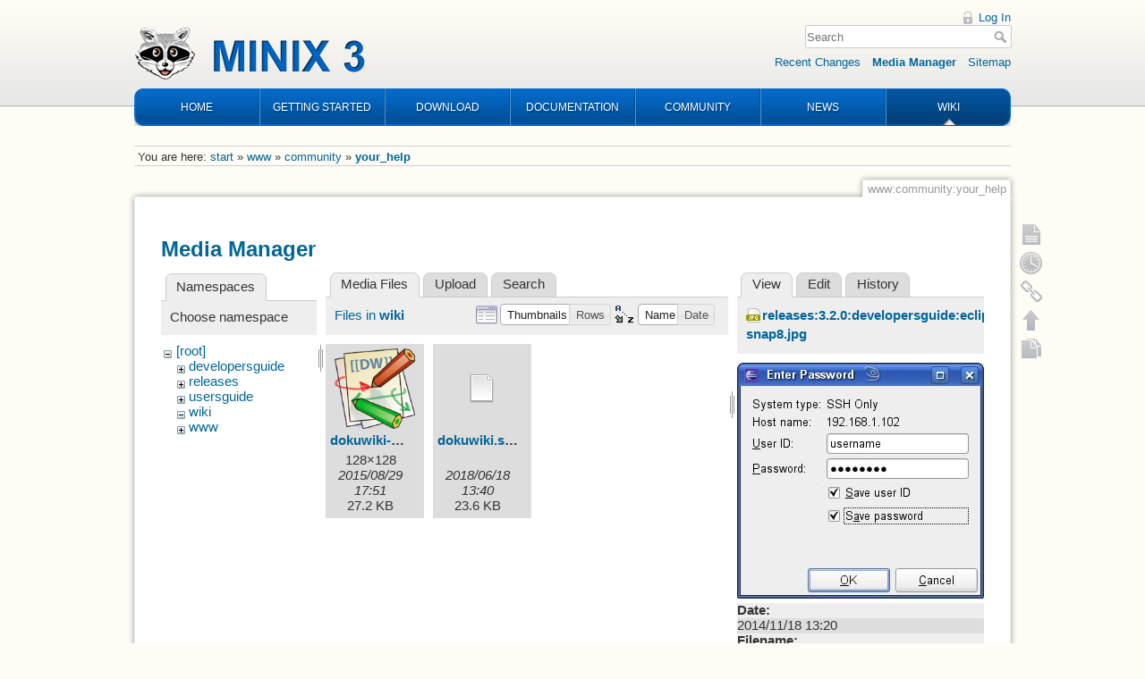

--- FILE ---
content_type: text/html; charset=utf-8
request_url: https://wiki.minix3.org/doku.php?id=www:community:your_help&tab_details=view&do=media&tab_files=files&image=releases%3A3.2.0%3Adevelopersguide%3Aeclipsetutorial-snap8.jpg&ns=wiki
body_size: 4716
content:
<!DOCTYPE html>
<html lang="en" dir="ltr" class="no-js">
<head>
    <meta charset="utf-8" />
    <title>www:community:your_help [Wiki]</title>
    <script>(function(H){H.className=H.className.replace(/\bno-js\b/,'js')})(document.documentElement)</script>
    <meta name="generator" content="DokuWiki"/>
<meta name="robots" content="noindex,nofollow"/>
<link rel="search" type="application/opensearchdescription+xml" href="/lib/exe/opensearch.php" title="Wiki"/>
<link rel="start" href="/"/>
<link rel="contents" href="/doku.php?id=www:community:your_help&amp;do=index" title="Sitemap"/>
<link rel="manifest" href="/lib/exe/manifest.php"/>
<link rel="alternate" type="application/rss+xml" title="Recent Changes" href="/feed.php"/>
<link rel="alternate" type="application/rss+xml" title="Current namespace" href="/feed.php?mode=list&amp;ns=www:community"/>
<link rel="alternate" type="text/html" title="Plain HTML" href="/doku.php?do=export_xhtml&amp;id=www:community:your_help"/>
<link rel="alternate" type="text/plain" title="Wiki Markup" href="/doku.php?do=export_raw&amp;id=www:community:your_help"/>
<link rel="stylesheet" type="text/css" href="/lib/exe/css.php?t=minix3d&amp;tseed=f246e18de7ade5e36221e6f5dcc29934"/>
<!--[if gte IE 9]><!-->
<script type="text/javascript">/*<![CDATA[*/var NS='www:community';var JSINFO = {"move_renameokay":false,"id":"www:community:your_help","namespace":"www:community","ACT":"media","useHeadingNavigation":0,"useHeadingContent":0};
/*!]]>*/</script>
<script type="text/javascript" charset="utf-8" src="/lib/exe/jquery.php?tseed=23f888679b4f1dc26eef34902aca964f"></script>
<script type="text/javascript" charset="utf-8" src="/lib/exe/js.php?t=minix3d&amp;tseed=f246e18de7ade5e36221e6f5dcc29934"></script>
<!--<![endif]-->
    <meta name="viewport" content="width=device-width,initial-scale=1" />
    <link rel="shortcut icon" href="/lib/tpl/minix3d/images/favicon.ico" />
<link rel="apple-touch-icon" href="/lib/tpl/minix3d/images/apple-touch-icon.png" />
    </head>

<body>
    <div id="dokuwiki__site"><div id="dokuwiki__top" class="site dokuwiki mode_media tpl_minix3d     ">

        <!-- ********** HEADER ********** -->
<div id="dokuwiki__header"><div class="pad group">

    	<div id="header">
		<a href="http://www.minix3.org" id="logo"></a>
		<div id="nav">
			<ul>
				<li class="first"><a href="http://www.minix3.org">HOME</a></li>
				<li><a href="https://wiki.minix3.org/doku.php?id=www:getting-started:">GETTING STARTED</a></li>
				<li><a href="https://wiki.minix3.org/doku.php?id=www:download:">DOWNLOAD</a></li>
				<li><a href="https://wiki.minix3.org/doku.php?id=www:documentation:">DOCUMENTATION</a></li>
				<li><a href="https://wiki.minix3.org/doku.php?id=www:community:">COMMUNITY</a></li>
				<li><a href="https://blog.minix3.org/tag/news/">NEWS</a></li>
				<li  class="last active"><a href="https://wiki.minix3.org/">WIKI</a></li>
			</ul>
		</div>
	</div>

    <div class="tools group">
        <!-- USER TOOLS -->
                    <div id="dokuwiki__usertools">
                <h3 class="a11y">User Tools</h3>
                <ul>
                    <li><a href="/doku.php?id=www:community:your_help&amp;do=login&amp;sectok="  class="action login" rel="nofollow" title="Log In">Log In</a></li>                </ul>
            </div>
        
        <!-- SITE TOOLS -->
        <div id="dokuwiki__sitetools">
            <h3 class="a11y">Site Tools</h3>
            <form action="/doku.php?id=start" method="get" role="search" class="search doku_form" id="dw__search" accept-charset="utf-8"><input type="hidden" name="do" value="search" /><input type="hidden" name="id" value="www:community:your_help" /><div class="no"><input name="q" type="text" class="edit" title="[F]" accesskey="f" placeholder="Search" autocomplete="on" id="qsearch__in" value="" /><button value="1" type="submit" title="Search">Search</button><div id="qsearch__out" class="ajax_qsearch JSpopup"></div></div></form>            <div class="mobileTools">
                <form action="/doku.php" method="get" accept-charset="utf-8"><div class="no"><input type="hidden" name="id" value="www:community:your_help" /><select name="do" class="edit quickselect" title="Tools"><option value="">Tools</option><optgroup label="Page Tools"><option value="">Show page</option><option value="revisions">Old revisions</option><option value="copypageplugin__copy">Copy this page</option><option value="backlink">Backlinks</option></optgroup><optgroup label="Site Tools"><option value="recent">Recent Changes</option><option value="media">Media Manager</option><option value="index">Sitemap</option></optgroup><optgroup label="User Tools"><option value="login">Log In</option></optgroup></select><button type="submit">&gt;</button></div></form>            </div>
            <ul>
                <li><a href="/doku.php?id=www:community:your_help&amp;do=recent"  class="action recent" accesskey="r" rel="nofollow" title="Recent Changes [R]">Recent Changes</a></li><li><a href="/doku.php?id=www:community:your_help&amp;do=media&amp;ns=www%3Acommunity"  class="action media" rel="nofollow" title="Media Manager">Media Manager</a></li><li><a href="/doku.php?id=www:community:your_help&amp;do=index"  class="action index" accesskey="x" rel="nofollow" title="Sitemap [X]">Sitemap</a></li>            </ul>
        </div>

    </div>

    <div class="headings group">
        <ul class="a11y skip">
            <li><a href="#dokuwiki__content">skip to content</a></li>
        </ul>

            </div>

    <!-- BREADCRUMBS -->
            <div class="breadcrumbs">
                            <div class="youarehere"><span class="bchead">You are here: </span><span class="home"><bdi><a href="/doku.php?id=start" class="wikilink1" title="start">start</a></bdi></span> » <bdi><a href="/doku.php?id=www:start" class="wikilink1" title="www:start">www</a></bdi> » <bdi><a href="/doku.php?id=www:community:start" class="wikilink1" title="www:community:start">community</a></bdi> » <bdi><span class="curid"><a href="/doku.php?id=www:community:your_help" class="wikilink1" title="www:community:your_help">your_help</a></span></bdi></div>
                                </div>
    


    <hr class="a11y" />
</div></div><!-- /header -->


        <div class="wrapper group">

            
            <!-- ********** CONTENT ********** -->
            <div id="dokuwiki__content"><div class="pad group">
                
                <div class="pageId"><span>www:community:your_help</span></div>

                <div class="page group">
                                                            <!-- wikipage start -->
                    <div id="mediamanager__page">
<h1>Media Manager</h1>
<div class="panel namespaces">
<h2>Namespaces</h2>
<div class="panelHeader">Choose namespace</div>
<div class="panelContent" id="media__tree">

<ul class="idx">
<li class="media level0 open"><img src="/lib/images/minus.gif" alt="−" /><div class="li"><a href="/doku.php?id=www:community:your_help&amp;ns=&amp;tab_files=files&amp;do=media&amp;tab_details=view&amp;image=releases%3A3.2.0%3Adevelopersguide%3Aeclipsetutorial-snap8.jpg" class="idx_dir">[root]</a></div>
<ul class="idx">
<li class="media level1 closed"><img src="/lib/images/plus.gif" alt="+" /><div class="li"><a href="/doku.php?id=www:community:your_help&amp;ns=developersguide&amp;tab_files=files&amp;do=media&amp;tab_details=view&amp;image=releases%3A3.2.0%3Adevelopersguide%3Aeclipsetutorial-snap8.jpg" class="idx_dir">developersguide</a></div></li>
<li class="media level1 closed"><img src="/lib/images/plus.gif" alt="+" /><div class="li"><a href="/doku.php?id=www:community:your_help&amp;ns=releases&amp;tab_files=files&amp;do=media&amp;tab_details=view&amp;image=releases%3A3.2.0%3Adevelopersguide%3Aeclipsetutorial-snap8.jpg" class="idx_dir">releases</a></div></li>
<li class="media level1 closed"><img src="/lib/images/plus.gif" alt="+" /><div class="li"><a href="/doku.php?id=www:community:your_help&amp;ns=usersguide&amp;tab_files=files&amp;do=media&amp;tab_details=view&amp;image=releases%3A3.2.0%3Adevelopersguide%3Aeclipsetutorial-snap8.jpg" class="idx_dir">usersguide</a></div></li>
<li class="media level1 open"><img src="/lib/images/minus.gif" alt="−" /><div class="li"><a href="/doku.php?id=www:community:your_help&amp;ns=wiki&amp;tab_files=files&amp;do=media&amp;tab_details=view&amp;image=releases%3A3.2.0%3Adevelopersguide%3Aeclipsetutorial-snap8.jpg" class="idx_dir">wiki</a></div></li>
<li class="media level1 closed"><img src="/lib/images/plus.gif" alt="+" /><div class="li"><a href="/doku.php?id=www:community:your_help&amp;ns=www&amp;tab_files=files&amp;do=media&amp;tab_details=view&amp;image=releases%3A3.2.0%3Adevelopersguide%3Aeclipsetutorial-snap8.jpg" class="idx_dir">www</a></div></li>
</ul></li>
</ul>
</div>
</div>
<div class="panel filelist">
<h2 class="a11y">Media Files</h2>
<ul class="tabs">
<li><strong>Media Files</strong></li>
<li><a href="/doku.php?id=www:community:your_help&amp;tab_files=upload&amp;do=media&amp;tab_details=view&amp;image=releases%3A3.2.0%3Adevelopersguide%3Aeclipsetutorial-snap8.jpg&amp;ns=wiki">Upload</a></li>
<li><a href="/doku.php?id=www:community:your_help&amp;tab_files=search&amp;do=media&amp;tab_details=view&amp;image=releases%3A3.2.0%3Adevelopersguide%3Aeclipsetutorial-snap8.jpg&amp;ns=wiki">Search</a></li>
</ul>
<div class="panelHeader">
<h3>Files in <strong>wiki</strong></h3>
<form class="options" method="get" action="/doku.php?id=www:community:your_help" accept-charset="utf-8"><div class="no">
<input type="hidden" name="do" value="media" /><input type="hidden" name="tab_files" value="files" /><input type="hidden" name="tab_details" value="view" /><input type="hidden" name="image" value="releases:3.2.0:developersguide:eclipsetutorial-snap8.jpg" /><input type="hidden" name="ns" value="wiki" /><ul>
<li class="listType"><label class="thumbs" for="listType__thumbs"><input type="radio" id="listType__thumbs" name="list_dwmedia" value="thumbs" checked="checked" /> <span>Thumbnails</span></label>
<label class="rows" for="listType__rows"><input type="radio" id="listType__rows" name="list_dwmedia" value="rows" /> <span>Rows</span></label>
</li>
<li class="sortBy"><label class="name" for="sortBy__name"><input type="radio" id="sortBy__name" name="sort_dwmedia" value="name" checked="checked" /> <span>Name</span></label>
<label class="date" for="sortBy__date"><input type="radio" id="sortBy__date" name="sort_dwmedia" value="date" /> <span>Date</span></label>
</li>
<li><button type="submit">Apply</button>
</li>
</ul>
</div></form>
</div>
<div class="panelContent">
<ul class="thumbs"><li><dl title="wiki:dokuwiki-128.png">
<dt><a id="l_:wiki:dokuwiki-128.png" class="image thumb" href="/doku.php?id=www:community:your_help&amp;image=wiki%3Adokuwiki-128.png&amp;ns=wiki&amp;tab_details=view&amp;do=media&amp;tab_files=files"><img src="/lib/exe/fetch.php?w=90&amp;h=90&amp;t=1440863464&amp;tok=e16301&amp;media=wiki:dokuwiki-128.png" alt="wiki:dokuwiki-128.png" /></a></dt>
<dd class="name"><a href="/doku.php?id=www:community:your_help&amp;image=wiki%3Adokuwiki-128.png&amp;ns=wiki&amp;tab_details=view&amp;do=media&amp;tab_files=files" id="h_:wiki:dokuwiki-128.png">dokuwiki-128.png</a></dd>
<dd class="size">128&#215;128</dd>
<dd class="date">2015/08/29 17:51</dd>
<dd class="filesize">27.2 KB</dd>
</dl></li>
<li><dl title="wiki:dokuwiki.svg">
<dt><a id="d_:wiki:dokuwiki.svg" class="image" title="wiki:dokuwiki.svg" href="/doku.php?id=www:community:your_help&amp;image=wiki%3Adokuwiki.svg&amp;ns=wiki&amp;tab_details=view&amp;do=media&amp;tab_files=files"><img src="/lib/images/fileicons/32x32/file.png" alt="wiki:dokuwiki.svg" class="icon" /></a></dt>
<dd class="name"><a href="/doku.php?id=www:community:your_help&amp;image=wiki%3Adokuwiki.svg&amp;ns=wiki&amp;tab_details=view&amp;do=media&amp;tab_files=files" id="h_:wiki:dokuwiki.svg">dokuwiki.svg</a></dd>
<dd class="size">&#160;</dd>
<dd class="date">2018/06/18 13:40</dd>
<dd class="filesize">23.6 KB</dd>
</dl></li>
</ul>
</div>
</div>
<div class="panel file">
<h2 class="a11y">File</h2>
<ul class="tabs">
<li><strong>View</strong></li>
<li><a href="/doku.php?id=www:community:your_help&amp;tab_details=edit&amp;do=media&amp;tab_files=files&amp;image=releases%3A3.2.0%3Adevelopersguide%3Aeclipsetutorial-snap8.jpg&amp;ns=wiki">Edit</a></li>
<li><a href="/doku.php?id=www:community:your_help&amp;tab_details=history&amp;do=media&amp;tab_files=files&amp;image=releases%3A3.2.0%3Adevelopersguide%3Aeclipsetutorial-snap8.jpg&amp;ns=wiki">History</a></li>
</ul>
<div class="panelHeader"><h3><strong><a href="/lib/exe/fetch.php?media=releases:3.2.0:developersguide:eclipsetutorial-snap8.jpg" class="select mediafile mf_jpg" title="View original file">releases:3.2.0:developersguide:eclipsetutorial-snap8.jpg</a></strong></h3></div>
<div class="panelContent">
<div class="image"><a href="/lib/exe/fetch.php?t=1416313229&amp;w=276&amp;h=264&amp;tok=310d3c&amp;media=releases:3.2.0:developersguide:eclipsetutorial-snap8.jpg" target="_blank" title="View original file"><img src="/lib/exe/fetch.php?t=1416313229&amp;w=276&amp;h=264&amp;tok=310d3c&amp;media=releases:3.2.0:developersguide:eclipsetutorial-snap8.jpg" alt="" style="max-width: 276px;" /></a></div>
<ul class="actions">
</ul>
<dl>
<dt>Date:</dt><dd>2014/11/18 13:20</dd>
<dt>Filename:</dt><dd>eclipsetutorial-snap8.jpg</dd>
<dt>Format:</dt><dd>JPEG</dd>
<dt>Size:</dt><dd>15KB</dd>
<dt>Width:</dt><dd>276</dd>
<dt>Height:</dt><dd>264</dd>
</dl>
<dl>
<dt>References for:</dt><dd><a href="/doku.php?id=releases:3.2.0:developersguide:eclipsetutorial" class="wikilink1" title="releases:3.2.0:developersguide:eclipsetutorial">eclipsetutorial</a></dd></dl>
</div>
</div>
</div>

                    <!-- wikipage stop -->
                                    </div>

                <div class="docInfo"><bdi>www/community/your_help.txt</bdi> · Last modified: 2014/11/28 12:04 by <bdi>lionelsambuc</bdi></div>

                            </div></div><!-- /content -->

            <hr class="a11y" />

            <!-- PAGE ACTIONS -->
            <div id="dokuwiki__pagetools">
                <h3 class="a11y">Page Tools</h3>
                <div class="tools">
                    <ul>
                        <li><a href="/doku.php?id=www:community:your_help&amp;do="  class="action show" accesskey="v" rel="nofollow" title="Show page [V]"><span>Show page</span></a></li><li><a href="/doku.php?id=www:community:your_help&amp;do=revisions"  class="action revs" accesskey="o" rel="nofollow" title="Old revisions [O]"><span>Old revisions</span></a></li><li><a href="/doku.php?id=www:community:your_help&amp;do=backlink"  class="action backlink" rel="nofollow" title="Backlinks"><span>Backlinks</span></a></li><li class="plugin_move_page"><a href=""><span>Rename Page</span></a></li><li><a href="#dokuwiki__top"  class="action top" accesskey="t" rel="nofollow" title="Back to top [T]"><span>Back to top</span></a></li><li><a href="#" class="action copypage copypageplugin__copy" rel="nofollow"><span>Copy this page</span></a></li>                    </ul>
                </div>
            </div>
        </div><!-- /wrapper -->

        
<!-- ********** FOOTER ********** -->
<div id="dokuwiki__footer"><div class="pad">
    
    <div class="buttons">
                <a href="http://www.dokuwiki.org/donate" title="Donate" ><img
            src="/lib/tpl/minix3d/images/button-donate.gif" width="80" height="15" alt="Donate" /></a>
        <a href="http://php.net" title="Powered by PHP" ><img
            src="/lib/tpl/minix3d/images/button-php.gif" width="80" height="15" alt="Powered by PHP" /></a>
        <a href="http://validator.w3.org/check/referer" title="Valid HTML5" ><img
            src="/lib/tpl/minix3d/images/button-html5.png" width="80" height="15" alt="Valid HTML5" /></a>
        <a href="http://jigsaw.w3.org/css-validator/check/referer?profile=css3" title="Valid CSS" ><img
            src="/lib/tpl/minix3d/images/button-css.png" width="80" height="15" alt="Valid CSS" /></a>
        <a href="http://dokuwiki.org/" title="Driven by DokuWiki" ><img
            src="/lib/tpl/minix3d/images/button-dw.png" width="80" height="15" alt="Driven by DokuWiki" /></a>
    </div>
</div></div><!-- /footer -->

<!--Start of Google analytics -->
<script>
  (function(i,s,o,g,r,a,m){i['GoogleAnalyticsObject']=r;i[r]=i[r]||function(){
  (i[r].q=i[r].q||[]).push(arguments)},i[r].l=1*new Date();a=s.createElement(o),
  m=s.getElementsByTagName(o)[0];a.async=1;a.src=g;m.parentNode.insertBefore(a,m)
  })(window,document,'script','https://www.google-analytics.com/analytics.js','ga');

  ga('create', 'UA-29470990-1', 'auto');
  ga('set', 'anonymizeIp', true);
  ga('send', 'pageview');
</script>
<!--END of Google analytics -->

    </div></div><!-- /site -->

    <div class="no"><img src="/lib/exe/indexer.php?id=www%3Acommunity%3Ayour_help&amp;1769005685" width="2" height="1" alt="" /></div>
    <div id="screen__mode" class="no"></div></body>
</html>
